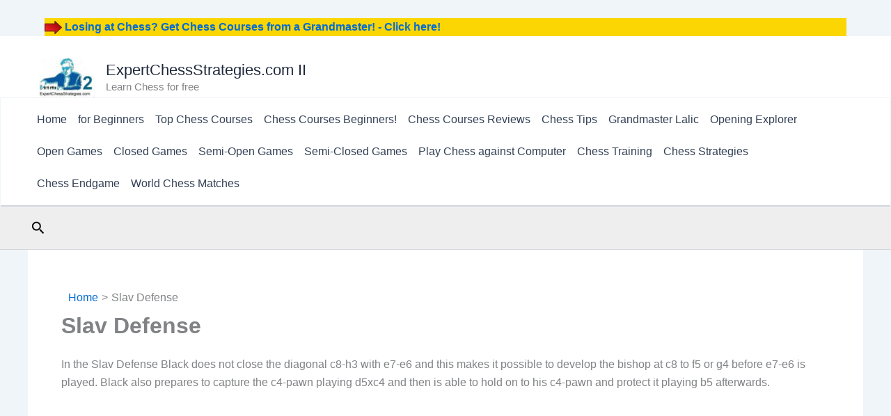

--- FILE ---
content_type: text/html; charset=utf-8
request_url: https://www.google.com/recaptcha/api2/aframe
body_size: 266
content:
<!DOCTYPE HTML><html><head><meta http-equiv="content-type" content="text/html; charset=UTF-8"></head><body><script nonce="xYltIFVz9muHIyvg3U70Nw">/** Anti-fraud and anti-abuse applications only. See google.com/recaptcha */ try{var clients={'sodar':'https://pagead2.googlesyndication.com/pagead/sodar?'};window.addEventListener("message",function(a){try{if(a.source===window.parent){var b=JSON.parse(a.data);var c=clients[b['id']];if(c){var d=document.createElement('img');d.src=c+b['params']+'&rc='+(localStorage.getItem("rc::a")?sessionStorage.getItem("rc::b"):"");window.document.body.appendChild(d);sessionStorage.setItem("rc::e",parseInt(sessionStorage.getItem("rc::e")||0)+1);localStorage.setItem("rc::h",'1768549549484');}}}catch(b){}});window.parent.postMessage("_grecaptcha_ready", "*");}catch(b){}</script></body></html>

--- FILE ---
content_type: text/css
request_url: http://www.expertchessstrategies.com/wp-content/cache/wpfc-minified/dveu9qsd/a751y.css
body_size: 986
content:
svg#psp-close-x {
position: absolute;
top: 8px;
right: 8px;
background: transparent;
cursor: pointer;
height: 15px;
width: 15px;
padding: 6px;
box-sizing: content-box;
border-radius: 20px;
fill: black;
border: solid black 0px;
}
#psp-overlay-wrap {
position: fixed;
height: 100%;
width: 100%;
background: rgba(0, 0, 0, .6);
z-index: 9999995;
display: none;
top: 0;
left: 0;
}
#psp-overlay {
position: relative;
z-index: 9999994;
color: #FFF;
text-align: center;
margin: 0 auto;
top: 50%;
transform: translateY(-50%);
width: fit-content;
background-color: darkgray;
padding: 20px;
max-width: 100%;
border-radius: 0px;
display:block;
}
#psp-verify-form {
margin-bottom: 1vh !important;
margin-top: 2vh !important;
}
#psp-overlay img {
max-width: 100%;
max-height: 50vh;
display: inline-block;
}
#psp-overlay input:not([type=checkbox]) {
border-color: transparent;
border-width: 0;
width: 250px;
padding: 15px 0;
line-height: initial;
border-radius: 10px;
font-weight: normal;
font-size: 16px;
color: white;
-webkit-appearance: none;
-moz-appearance: none;
cursor: pointer;
float: none !important;
text-align: center !important;
text-decoration: none !important;
}
#psp-overlay input:focus:not([type=checkbox]) {
outline: none;
box-shadow: 0px 0px 12px 1px cyan;
}
#psp-overlay input:hover:not([type=checkbox]) {
box-shadow: 0px 0px 3px 1px blanchedalmond;
text-decoration: none !important;
}
.psp_buttons input {
text-transform: initial;
}
#psp-overlay input[type=text] {
width: 50px;
outline: none;
}
#psp-overlay h2 {
font-size: 28px;
font-weight: 400;
background:none !important;
margin: 2vh 5px 2vh;
padding: 0px 0px 0px;
color: white;
}
#psp-overlay p {
font-size: 18px;
line-height: 1.5em;
font-weight: 400;
background:none !important;
padding: 0px;
margin: 8px auto 10px;
max-width: 800px;
color: white;
}
#psp-overlay #psp_verify_y {
width: 70px;
}
#psp_confirm_age {
background-color: #656565;
margin: 15px 0 15px;
max-width: 98%;
}
#psp_not_confirm_age {
background-color: #cc3232;
}
#psp_verify_form label {
font-size: 12px !important;
font-weight: normal !important;
color: #FFF !important;
}
@media screen and (max-width: 767px) {
#psp-overlay {
padding: 20px 0;
width: 95%;
max-width: 95%;
max-height: 100vh;
}
#psp-overlay h2 {
font-size: 32px;
}
#psp-overlay p {
max-width: 90%;
margin: .1em auto 0px;
padding: 0px;
}
#psp-overlay .disclaimer {
max-width: 90%;
}
#psp-overlay h3 {
font-size: 22px;
margin: 15px 0px 12px;
}
#psp-overlay img {
max-width: 90%;
max-height: 25vh;
margin-bottom: 5px;
}
}
@media screen and (max-height: 600px) {
#psp-overlay {
padding: 5%;
width: 85%
}
#psp-overlay h2 {
font-size: 25px;
}
#psp-overlay p {
font-size: 16px;
}
#psp-overlay h3 {
font-size: 18px;
margin: 15px 0px 10px;
}
#psp-overlay img {
max-width: 100%;
max-height: 20vh;
margin-bottom: 2px;
}
}
@media screen and (max-height: 415px) {
#psp-overlay h2 {
font-size: 25px;
margin: 1vh 5px 3vh;
}
#psp-overlay p {
font-size: 15px;
margin: 0px auto;
}
#psp-overlay .disclaimer {
margin: 10px auto 0px;
}
#psp-overlay .disclaimer p {
font-size: 9px;
}
#psp-overlay h3 {
font-size: 18px;
margin: 10px auto 10px;
}
#psp-overlay img {
max-width: 100%;
max-height: 20vh;
}
}
@media screen and (max-height: 320px) {
#psp-overlay img {
max-width: 100%;
max-height: 20vh;
}
}

--- FILE ---
content_type: application/javascript
request_url: http://www.expertchessstrategies.com/wp-content/cache/wpfc-minified/1130qaka/a751y.js
body_size: 3315
content:
// source --> http://www.expertchessstrategies.com/wp-content/plugins/pretty-simple-popup-builder/includes/assets/scripts.js?ver=1753509417 
jQuery(document).ready(function ($) {

	// Check for global variable settings
	let $body = $('body'),
		$pspoverlay = $('#psp-overlay-wrap'),
		$pspheader = $('#psp-overlay h1'),
		$pspsubhead = $('#psp-overlay p'),
		$delayTime = 5,
		$cookieLength = 1,
		$pspcookiename = 'psp-popup-displayed-1234';

	// Init ajaxCheck to false then later set to true if ajax check is used
	var ajaxevavCheck = false;
	var ajaxemavCheck = false;

	// Set tabindex for better one-tab ADA compliance
	$('#psp_confirm_age').attr("tabindex", 1);
	$('#psp_not_confirm_age').attr("tabindex", 1);
	$('#psp_verify_remember').attr("tabindex", 1);

	// get body classes to parse
	var classList = $body.attr('class').split(/\s+/);
	// loop each class to check if it's one to set
	$.each(classList, function(index, item) {
		// Add delay timer check here
		if (item.startsWith("psp-delay-")) {
			$delayTime = parseInt(item.substring(10), 10) * 1000;
		}
		// Add cookie length check here
		if (item.startsWith("psp-cookie-")) {
			$cookieLength = parseInt(item.substring(11), 10);
		}
		// Add cookie name check here
		if (item.startsWith("psp-popup-displayed-")) {
			$pspcookiename = item.trim();
			//console.log('+++ BODY Cookie name: ' + $pspcookiename);
		}
	});

	// Maybe check/clear old cookie names out?
	var arrCookies = document.cookie.split(/; */);
	$.each(arrCookies, function(index, item) {
		var cookieitem = item.split(/=/);
		$.each(cookieitem, function(index2, item2) {
			if (item2.startsWith("psp-popup-displayed-")) {
				$pspoldcookiename = item2.trim();
				if ( $pspoldcookiename != $pspcookiename ) {
					//console.log('-=- DELETE old cookie: ' + $pspoldcookiename);
					document.cookie=$pspoldcookiename + '=;Path=/;Expires=Thu, 01 Jan 1970 00:00:01 GMT;';
				} else {
					//console.log(' - FOUND Cookie EQUALS Current cookie: ' + $pspoldcookiename);
				}
			}
		});
	});

	if ( psp_ajax_object !== undefined && Cookies.get($pspcookiename) === undefined ) {
		//console.log('*** No cookie detected, set for displaying popup with delay time set: ' + $delayTime);
		// Add ajax check option body class check, if exists
		if ( $body.hasClass('psp-ajax-check') == true ) {
		// set status
		$.get( psp_ajax_object.ajax_url, { action: 'psp_get_status' })
			.success( function(resp) {
				let pspstatus = resp;
				psp_eval_overlay_display(pspstatus);
				});
		} else {
			if ( $body.hasClass('psp-disabled') == true ) pspstatus = 'disabled';
			if ( $body.hasClass('psp-admin-only') == true ) pspstatus = 'admin-only';
			if ( $body.hasClass('psp-guests') == true ) pspstatus = 'guests';
			if ( $body.hasClass('psp-all') == true ) pspstatus = 'all';
			psp_eval_overlay_display(pspstatus);
		}
	} else if ( $body.hasClass('psp-admin-only') == true ) { // If cookie set and in testing mode, still display popup
		//console.log(' ** Cookie detected but in testing mode, set for displaying popup with delay time set: ' + $delayTime);
		pspstatus = 'admin-only';
		psp_eval_overlay_display(pspstatus);
	}

	function psp_eval_overlay_display(pspstatus) {
		if ( $body.hasClass('psp-prem') ) {

			// Check for our Easy Age Verify plugin popup, wait for it if displayed
			if ($body.hasClass('evav-ajax-check')) {
				// console.log('*** Easy Age Verify AJAX check detected');
				if (!ajaxevavCheck) {
					setTimeout(function(){
						// console.log('*** Easy Age Verify AJAX check set to true, delay 1 second');
						ajaxevavCheck = true;
						psp_eval_overlay_display(pspstatus);
					}, 1000);
					return;
				}
			}
			if ($('#evav-overlay-wrap:visible').length === 1 ) {
				// console.log('*** Easy Age Verify overlay detected');
				$("#evav_confirm_age").on('click touch', function () {
				// console.log('*** Easy Age Verify age button click detected');
					setTimeout(function(){
						psp_eval_overlay_display(pspstatus);
					}, 500);
				});
				return;
			}
			// console.log('*** Easy Age Verify not detected, continue with popup');

			// Check for our Mari Age Verify plugin popup, wait for it if displayed
			if ($body.hasClass('emav-ajax-check')) {
				if (!ajaxemavCheck) {
					setTimeout(function(){
						ajaxemavCheck = true;
						psp_eval_overlay_display(pspstatus);
					}, 1000);
					return;
				}
			}
			if ($('#emav-overlay-wrap:visible').length === 1 ) {
				$("#emav_confirm_age").on('click touch', function () {
					setTimeout(function(){
						psp_eval_overlay_display(pspstatus);
					}, 500);
				});
				return;
			}
		}
		// console.log('Start displaying PSP popup with delay time set: ' + $delayTime);

		var pspbuttonurl = $('.psp_buttons:first a').attr('href');
		if ( $.inArray( pspstatus , [ 'all', 'guests', 'admin-only' ]) > -1 ){
			if ( pspstatus === 'all' ) {
				setTimeout(function(){
					if (window.location.toString().includes(pspbuttonurl)) {
						// console.log('PSP: URL matches button, popup skipped.');
					} else {
					// $body.css('position', 'fixed');
						$('#paint').fadeIn(500);
						$body.css('width', '100%');
						$pspoverlay.fadeIn();
						// psp_setcookie($cookieLength,$pspcookiename);
					}
				}, $delayTime);
			}
			else if ( $body.hasClass('logged-in') !== true && pspstatus === 'guests') {
				setTimeout(function(){
					if (window.location.toString().includes(pspbuttonurl)) {
						// console.log('PSP: URL matches button, popup skipped.');
					} else {
					// $body.css('position', 'fixed');
					$body.css('width', '100%');
					$pspoverlay.fadeIn();
					// psp_setcookie($cookieLength,$pspcookiename);
				}
				 }, $delayTime);
			}
			else if ( $body.hasClass('logged-in') == true && $body.hasClass('administrator') == true && pspstatus === 'admin-only') {
				setTimeout(function(){
					if (window.location.toString().includes(pspbuttonurl)) {
						console.log('PSP: URL matches button, popup skipped.');
					} else {
						console.log('URL: ' + pspbuttonurl );
					// $body.css('position', 'fixed');
					$body.css('width', '100%');
					$pspoverlay.fadeIn();
					// $pspoverlay.effect("shake");
					// Disable cookie for ADMIN testing mode
					// psp_setcookie($cookieLength);
					}
				 }, $delayTime);
			}
			//console.log(' Displaying set with delay time set: ' + $delayTime);

			// Add click capture on all overlay elements
			if ($("#psp-overlay").length > 0){
				// console.log(' Add click captures, wait for click...');
				$('#psp-overlay a')
					.filter('[href^="http"], [href^="//"]')
					.not('[href*="' + window.location.host + '"]')
					.on('click touch', function (e)  {
						//console.log(' External Click Detected!');
						e.stopPropagation();
						e.preventDefault();
						$psphref = this.href;
						$body.css('width', '');
						psp_setcookie($cookieLength,$pspcookiename,pspstatus);
						$pspoverlay.fadeOut();
						setTimeout(function(){
							window.open($psphref,"_blank");
						}, 200);
					});
				$('#psp-overlay a')
					.filter('[href^="http"], [href^="//"]')
					.filter('[href*="' + window.location.host + '"]')
					.on('click touch', function (e)  {
						//console.log(' Internal Click Detected!');
						e.stopPropagation();
						e.preventDefault();
						$psphref = this.href;
						$body.css('width', '');
						psp_setcookie($cookieLength,$pspcookiename,pspstatus);
						$pspoverlay.fadeOut();
						setTimeout(function(){
							window.open($psphref,"_self");
						}, 200);
					});
				$('#psp-overlay a')
					.filter('[href^="/"]')
					.not('[href*="' + window.location.host + '"]')
					.on('click touch', function (e)  {
						//console.log(' Relative Click Detected!');
						e.stopPropagation();
						e.preventDefault();
						$psphref = this.href;
						$body.css('width', '');
						psp_setcookie($cookieLength,$pspcookiename,pspstatus);
						$pspoverlay.fadeOut();
						setTimeout(function(){
							window.open($psphref,"_self");
						}, 200);
					});
			}

			if ( $("#psp-close-x").length > 0 ){
				$("#psp-close-x").on('click touch', function (e) {
					$body.css('width', '');
					psp_setcookie($cookieLength,$pspcookiename,pspstatus);
					$pspoverlay.slideUp();
				});
			}
			// Close popup on overlay/background click
			if ( $("#psp-overlay-wrap").length > 0 ){
				$("#psp-overlay-wrap").on('click touch', function (e) {
					if (e.target !== this) {
						return;
					}
					// $body.css('position', '');
					$body.css('width', '');
					psp_setcookie($cookieLength,$pspcookiename,pspstatus);
					$pspoverlay.fadeOut();
				});
			}
		}
	}

	function psp_setcookie($cookieLength,$pspcookiename,pspstatus) {
		if ( $body.hasClass('logged-in') == true && $body.hasClass('administrator') == true && pspstatus === 'admin-only') {
			// skip setting cookie for admins
			//console.log('=== SKIP SET cookie for Testing Mode');
			return;
		} else {
			// add cookie length value here
			// let pspoptions = {path: location.pathname};
			let pspoptions = {path: '/'};
			// Sets expiration cookie in days
			pspoptions.expires = $cookieLength;
			//console.log('=== SET cookie: ' + $pspcookiename + ' with length: ' + $cookieLength + ' days');
			Cookies.set($pspcookiename, 1, pspoptions);
		}
	}

	function getContrast50(hexcolor){
		return (parseInt(hexcolor, 16) > 0xffffff/2) ? 'black':'white';
	}

});

// Embed jQuery js-cookies file to remove remote call
/*!
 * JavaScript Cookie v2.2.1
 * Minified by jsDelivr using Terser v3.14.1.
 * Original file: /npm/js-cookie@2.2.1/src/js.cookie.js
 */
!function(e){var n;if("function"==typeof define&&define.amd&&(define(e),n=!0),"object"==typeof exports&&(module.exports=e(),n=!0),!n){var t=window.Cookies,o=window.Cookies=e();o.noConflict=function(){return window.Cookies=t,o}}}(function(){function e(){for(var e=0,n={};e<arguments.length;e++){var t=arguments[e];for(var o in t)n[o]=t[o]}return n}function n(e){return e.replace(/(%[0-9A-Z]{2})+/g,decodeURIComponent)}return function t(o){function r(){}function i(n,t,i){if("undefined"!=typeof document){"number"==typeof(i=e({path:"/"},r.defaults,i)).expires&&(i.expires=new Date(1*new Date+864e5*i.expires)),i.expires=i.expires?i.expires.toUTCString():"";try{var c=JSON.stringify(t);/^[\{\[]/.test(c)&&(t=c)}catch(e){}t=o.write?o.write(t,n):encodeURIComponent(String(t)).replace(/%(23|24|26|2B|3A|3C|3E|3D|2F|3F|40|5B|5D|5E|60|7B|7D|7C)/g,decodeURIComponent),n=encodeURIComponent(String(n)).replace(/%(23|24|26|2B|5E|60|7C)/g,decodeURIComponent).replace(/[\(\)]/g,escape);var f="";for(var u in i)i[u]&&(f+="; "+u,!0!==i[u]&&(f+="="+i[u].split(";")[0]));return document.cookie=n+"="+t+f}}function c(e,t){if("undefined"!=typeof document){for(var r={},i=document.cookie?document.cookie.split("; "):[],c=0;c<i.length;c++){var f=i[c].split("="),u=f.slice(1).join("=");t||'"'!==u.charAt(0)||(u=u.slice(1,-1));try{var a=n(f[0]);if(u=(o.read||o)(u,a)||n(u),t)try{u=JSON.parse(u)}catch(e){}if(r[a]=u,e===a)break}catch(e){}}return e?r[e]:r}}return r.set=i,r.get=function(e){return c(e,!1)},r.getJSON=function(e){return c(e,!0)},r.remove=function(n,t){i(n,"",e(t,{expires:-1}))},r.defaults={},r.withConverter=t,r}(function(){})});